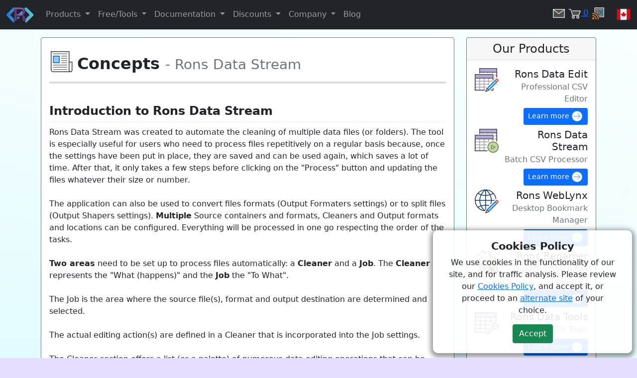

--- FILE ---
content_type: text/html; charset=utf-8
request_url: https://ronsplace.eu/articles/page/rons-data-stream/application/concepts
body_size: 12906
content:

<!DOCTYPE html>
<html lang="en">
<head>
    <meta charset="utf-8" />
    <meta name="viewport" content="width=device-width, initial-scale=1.0" />
    <link rel="alternate" type="application/rss+xml" title="Rons Place Software Blog" href="/blog/rssfeed" />

    
    <title>Rons Data Stream - Concepts</title>

    <meta name="twitter:card" content="summary_large_image">

    <meta name="Author" content="Aaron Stewart">
    <meta property="article:author" content="Aaron Stewart" />
    <meta name="twitter:creator" content="Aaron Stewart" />
    <meta property="article:tag" content="Rons Data Stream" />
    <meta name="keywords" content="batch CSV processor edit clean cleanse process multiple data files" />
    <meta name="description" content="The ideas and design behind Rons Data Stream, professional batch CSV processor." />
    <meta property="og:description" content="The ideas and design behind Rons Data Stream, professional batch CSV processor." />
    <meta name="twitter:description" content="The ideas and design behind Rons Data Stream, professional batch CSV processor." />
    <link rel="canonical" href="https://www.ronsplace.ca/articles/page/rons-data-stream/application/concepts" />
    <meta property="og:url" content="https://www.ronsplace.ca/articles/page/rons-data-stream/application/concepts" />
    <meta property="og:image" content="/content/company/logo_450.png" />
    <meta name="twitter:image" content="/content/company/logo_450.png" />
    <meta property="og:type" content="website" />

    <link href="/favicon.png" rel="shortcut icon" type="image/x-icon" />
    <meta property="og:site_name" content="Rons Place Software" />
    <meta name="twitter:site" content="@RonsPlaceSFW" />

    <meta property="og:title" content="Rons Data Stream - Concepts" />
    <meta name="twitter:title" content="Rons Data Stream - Concepts" />


    
    
        <link rel="stylesheet" href="/lib/bootstrap/dist/css/bootstrap.min.css" />
    
    <link rel="stylesheet" href="/css/site.css?v=bTeFcJ7m01876Nh7Iywy2NPlQQtDpiR84CDNbuEXcVE" />

    
    <link rel="stylesheet" href="/css/article.css?v=7Lbs-OKzzB4b1e7H8uDo-UeR8sbSLPYtwPuQLsrdbQ4" />


</head>
<body>

    <header b-qw3ieow1a8>

        <nav b-qw3ieow1a8 class="navbar navbar-expand-lg navbar-dark bg-dark fixed-top border-bottom">

            <div b-qw3ieow1a8 class="container-fluid">

                <button b-qw3ieow1a8 class="navbar-toggler" type="button" data-bs-toggle="collapse" data-bs-target=".navbar-collapse" aria-controls="navbarSupportedContent"
                        aria-expanded="false" aria-label="Toggle navigation">
                    <span b-qw3ieow1a8 class="navbar-toggler-icon"></span>
                </button>

                <div b-qw3ieow1a8 class="navbar-collapse collapse">

                    <a class="navbar-brand" href="/">
                        <img src="/content/company/logo_32.png" alt="Home Icon">
                    </a>

                    <ul b-qw3ieow1a8 class="navbar-nav flex-grow-1">

                        <li b-qw3ieow1a8 class="nav-item dropdown">
                            <a b-qw3ieow1a8 class="nav-link dropdown-toggle" href="#" id="navbarDropdown" role="button" data-bs-toggle="dropdown" aria-expanded="false">
                                Products
                            </a>
                            <ul b-qw3ieow1a8 class="dropdown-menu dropdown-menu-dark" aria-labelledby="navbarDropdown">
                                <li b-qw3ieow1a8><a b-qw3ieow1a8 class="dropdown-item" href="/products/ronsdataedit">Rons Data Edit</a></li>
                                <li b-qw3ieow1a8><a b-qw3ieow1a8 class="dropdown-item" href="/products/ronsdatastream">Rons Data Stream</a></li>
                                <li b-qw3ieow1a8><hr b-qw3ieow1a8 class="dropdown-divider"></li>
                                <li b-qw3ieow1a8><a b-qw3ieow1a8 class="dropdown-item" href="/products/ronsweblynx">Rons WebLynx</a></li>
                                <li b-qw3ieow1a8><a b-qw3ieow1a8 class="dropdown-item" href="/products/ronsrenamer">Rons Renamer</a></li>
                                <li b-qw3ieow1a8><hr b-qw3ieow1a8 class="dropdown-divider"></li>
                                <li b-qw3ieow1a8><a b-qw3ieow1a8 class="dropdown-item" href="/products">All Products</a></li>
                            </ul>
                        </li>

                        <li b-qw3ieow1a8 class="nav-item dropdown">
                            <a b-qw3ieow1a8 class="nav-link dropdown-toggle" href="#" id="navbarDropdown" role="button" data-bs-toggle="dropdown" aria-expanded="false">
                                Free/Tools
                            </a>
                            <ul b-qw3ieow1a8 class="dropdown-menu dropdown-menu-dark" aria-labelledby="navbarDropdown">
                                <li b-qw3ieow1a8><a b-qw3ieow1a8 class="dropdown-item" href="/products/ronsdatatools">Rons Data Tools (free)</a></li>
                                <li b-qw3ieow1a8><a b-qw3ieow1a8 class="dropdown-item" href="/products/ronshtmlcleaner">Rons HTML Cleaner (free)</a></li>
                                <li b-qw3ieow1a8><a b-qw3ieow1a8 class="dropdown-item" href="/products/visualfilesscripteditor">VisualFiles Script Editor (free)</a></li>
                                <li b-qw3ieow1a8><hr b-qw3ieow1a8 class="dropdown-divider"></li>
                                <li b-qw3ieow1a8><a b-qw3ieow1a8 class="dropdown-item" href="/products/ronsdataplus">Rons Data Plus (beta)</a></li>
                                <li b-qw3ieow1a8><hr b-qw3ieow1a8 class="dropdown-divider"></li>
                                <li b-qw3ieow1a8><a b-qw3ieow1a8 class="dropdown-item" href="/products/ronscsveditor">Rons CSV Editor (retired)</a></li>
                                <li b-qw3ieow1a8><hr b-qw3ieow1a8 class="dropdown-divider"></li>
                                <li b-qw3ieow1a8><a b-qw3ieow1a8 class="dropdown-item" href="/products/licensetool">License Tool</a></li>
                            </ul>
                        </li>

                        <li b-qw3ieow1a8 class="nav-item dropdown">
                            <a b-qw3ieow1a8 class="nav-link dropdown-toggle" href="#" id="navbarDropdown" role="button" data-bs-toggle="dropdown" aria-expanded="false">
                                Documentation
                            </a>
                            <ul b-qw3ieow1a8 class="dropdown-menu dropdown-menu-dark" aria-labelledby="navbarDropdown">
                                <li b-qw3ieow1a8><a b-qw3ieow1a8 class="dropdown-item" href="/company/information">General Topics</a></li>
                                <li b-qw3ieow1a8><hr b-qw3ieow1a8 class="dropdown-divider"></li>
                                <li b-qw3ieow1a8><a b-qw3ieow1a8 class="dropdown-item" href="/products/ronsdataedit/information">Rons Data Edit</a></li>
                                <li b-qw3ieow1a8><a b-qw3ieow1a8 class="dropdown-item" href="/products/ronsdatastream/information">Rons Data Stream</a></li>
                                <li b-qw3ieow1a8><hr b-qw3ieow1a8 class="dropdown-divider"></li>
                                <li b-qw3ieow1a8><a b-qw3ieow1a8 class="dropdown-item" href="/products/ronsweblynx/information">Rons WebLynx</a></li>
                                <li b-qw3ieow1a8><a b-qw3ieow1a8 class="dropdown-item" href="/products/ronsrenamer/information">Rons Renamer</a></li>
                            </ul>
                        </li>

                        <li b-qw3ieow1a8 class="nav-item dropdown">
                            <a b-qw3ieow1a8 class="nav-link dropdown-toggle" href="#" id="navbarDropdown" role="button" data-bs-toggle="dropdown" aria-expanded="false">
                                Discounts
                            </a>
                            <ul b-qw3ieow1a8 class="dropdown-menu dropdown-menu-dark" aria-labelledby="navbarDropdown">
                                <li b-qw3ieow1a8><a b-qw3ieow1a8 class="dropdown-item" href="/customer/coupons">Coupons</a></li>
                                <li b-qw3ieow1a8><a b-qw3ieow1a8 class="dropdown-item" href="/purchase/licenseexchange">Loyalty Discount</a></li>
                                <li b-qw3ieow1a8><hr b-qw3ieow1a8 class="dropdown-divider"></li>
                                <li b-qw3ieow1a8><a class="dropdown-item" href="https://ronsplace.eu/articles/page/business/payments-and-discounts">Bulk Discounts</a></li>
                            </ul>
                        </li>

                        <li b-qw3ieow1a8 class="nav-item dropdown">
                            <a b-qw3ieow1a8 class="nav-link dropdown-toggle" href="#" id="navbarDropdown" role="button" data-bs-toggle="dropdown" aria-expanded="false">
                                Company
                            </a>
                            <ul b-qw3ieow1a8 class="dropdown-menu dropdown-menu-dark" aria-labelledby="navbarDropdown">
                                <li b-qw3ieow1a8><a b-qw3ieow1a8 class="dropdown-item" href="/company">About Us</a></li>
                                <li b-qw3ieow1a8><hr b-qw3ieow1a8 class="dropdown-divider"></li>
                                <li b-qw3ieow1a8><a b-qw3ieow1a8 class="dropdown-item" href="/customer/contact">Contact Us</a></li>
                            </ul>
                        </li>

                        <li b-qw3ieow1a8 class="nav-item">
                            <a b-qw3ieow1a8 class="nav-link" href="/blog">Blog</a>
                        </li>

                    </ul>

                    <div b-qw3ieow1a8 class="d-flex">
                        <ul b-qw3ieow1a8 class="nav-item navbar-nav">
                            

<a class="ps-2" href="/customer/contact" title="Send us your thoughts">
    <img src="/content/icons/dark/small/mail.svg" height="24" alt="Mail Icon">
</a>

<a class="ps-2" href="/purchase" title="Shopping Cart">
            <img src="/content/icons/dark/small/shopping-cart.svg" height="24" alt="Shopping Cart Icon">
            <span>0</span>
</a>

<a class="ps-2" href="/blog/rssfeed" title="Subscribe to RSS Feed">
    <img src="/content/icons/dark/small/news-rss.svg" height="24" alt="RSS Icon">
</a>

<a class="ps-4" href="/company" title="Proudly Canadian">
    <img src="/content/icons/light/large/flag-canada.svg" height="30" alt="Canadian Flag">
</a>

                        </ul>
                    </div>
                </div>

            </div>
        </nav>

    </header>


    <div b-qw3ieow1a8 class="container-fluid">

        <div b-qw3ieow1a8 class="container">

                <div b-qw3ieow1a8 class="row">
                    <div b-qw3ieow1a8 role="main" class="col-sm-8 col-md-9 col-lg-9">
                        <div b-qw3ieow1a8 class="card border-secondary p-3">

    <div class="my-2 d-flex align-items-end">

                <a href="/articles"><img src="/content/icons/light/large/news-filled.svg" height="48" alt="Page Icon" /></a>

        <h1 class="ms-2 my-0">
            Concepts
                <small class="h3 text-muted"> - Rons Data Stream</small>
        </h1>

    </div>
    <hr class="mb-3 mt-2 border-secondary border border-2" />
                            


<h2 id="introduction-to-rons-data-stream">
	Introduction to Rons Data Stream
</h2>
<p>
	Rons Data Stream was created to automate the cleaning of multiple data files (or
	folders). The tool is especially useful for users who need to process files
	repetitively on a regular basis because, once the settings have been put in
	place, they are saved and can be used again, which saves a lot of time. After
	that, it only takes a few steps before clicking on the &quot;Process&quot; button
	and updating the files whatever their size or number.
</p>
<p>
	The application can also be used to convert files formats (Output Formaters
	settings) or to split files (Output Shapers settings). <strong>Multiple</strong>
	Source containers and formats, Cleaners and Output formats and locations can be
	configured. Everything will be processed in one go respecting the order of the
	tasks.
</p>
<p>
	<strong>Two areas</strong> need to be set up to process files automatically: a
	<strong>Cleaner</strong> and a <strong>Job</strong>. The <strong>Cleaner</strong>
	represents the &quot;What (happens)&quot; and the <strong>Job</strong> the
	&quot;To What&quot;.
</p>
<p>
	The Job is the area where the source file(s), format and output destination are
	determined and selected.
</p>
<p>
	The actual editing action(s) are defined in a Cleaner that is incorporated into
	the Job settings.
</p>
<p>
	The Cleaner section offers a list (or a palette) of numerous data editing
	operations that can be selected and set up. Once the rules have been defined and
	organized, the Cleaner can be named and saved.
</p>
<p>
	Finally, before running the editing process, the file(s) to be edited can be
	viewed in a Preview Screen that displays the grid with the data
	&quot;Before&quot; and &quot;After&quot; and the rules that are involved.
</p>
<p>
	Further, we are going to give more detailed information concerning the settings
	of the Job section, then about the ones of the Cleaner section, and finally, we
	will explain how to preview and process the Job together with the Cleaner and
	finalize a task.
</p>
<h2 id="the-job">
	1. The Job
</h2>
<h3 id="concept-of-a-job">
	1. Concept of a Job
</h3>
<p>
	The aim of Rons Data Stream is to shave hours off our customers day by allowing
	one-click data processing, whilst drinking coffee. The Cleaners describe what
	happens to the data, so a way of describing <em>which</em> data to apply the
	Cleaner to was necessary. The Job does that.
</p>
<div style="text-align: center;">
	<p>
		<a href="https://ronsplace.eu/articles/page/rons-data-stream/application/concepts/images/the_main_screen_job.jpg" data-toggle="lightbox" data-caption="Rons Data Stream - Job" data-gallery="cms"><img src="https://ronsplace.eu/articles/page/rons-data-stream/application/concepts/thumb/the_main_screen_job.jpg" alt="Rons Data Stream - Job" title="Rons Data Stream - Job"/></a>
	</p>
</div>
<h3 id="job-rules">
	2. Job Rules
</h3>
<p>
	Jobs contain a list of data sources, a list of Cleaners, and a list of outputs,
	which is all the information needed to process data with a button press. Multiple
	sources or outputs can be selected allowing the processing of multiple files at
	the same time.
</p>
<p>
	Jobs can be saved in File Explorer and re-used later.
</p>
<p>
	Clicking on <strong>New Job</strong> on the Start Page opens a new Job tab. There
	are two predominant areas: the <strong>Job Palette</strong> and the <strong>Job
	Rules</strong>. The middle section displays the details of the selected Job
	Rules. In the right corner, a button opens a <strong>Preview</strong> Side Panel
	(see 4. The Preview).
</p>
<p>
	There are in total seven sections to be set up:
</p>
<ul>
	<li>
		Source Containers (Essential)
	</li>
	<li>
		Source Profiles (Essential)
	</li>
	<li>
		Data Cleaners (Optional)
	</li>
	<li>
		Output Formats (Essential)
	</li>
	<li>
		Output Shapers (Optional)
	</li>
	<li>
		Output Containers (Essential)
	</li>
	<li>
		Output Loggers (Optional)
	</li>
</ul>
<p>
	However, five of them are <strong>essential</strong> sections that need to be set
	up with the necessary information in order to run the Job. More detailed
	information concerning each of these five sections is given below.
</p>
<h4 id="source-containers">
	1. Source Containers
</h4>
<p>
	As described by the name, the Source Containers section contains the definition
	of entities that contain data for processing, in the form of files or data
	tables. The Palette contains these options for data containers:
</p>
<ul>
	<li>
		Directory
	</li>
	<li>
		Azure Blob Storage
	</li>
	<li>
		SQL Server
	</li>
	<li>
		Web Pages
	</li>
</ul>
<p>
	Clicking on one of the Palette options adds a corresponding rule to the <strong>Job
	Rules</strong> section with a number. For example, when clicking on Directory,
	option '1 - Directory Source Container' is added as the first rule to the Job
	Rules section. Multiple source container may be added and the rules may be moved
	up, down, duplicated or deleted using the menu options in the menu on the top.
</p>
<p>
	When clicking on the new rule, it opens the settings in the middle of the screen.
	From there, the directory containing the files can be browsed. When a folder is
	selected, the files appear in the Job Output area after refreshing.
</p>
<h4 id="source-profiles">
	2. Source Profiles
</h4>
<p>
	Now that we have the directory Source Container, we need to choose the format of
	the files to be processed. Source Profiles define how the data in the Source
	Container is filtered and/or parsed.
</p>
<p>
	Typically, they contain a filter (like '*.csv') to select data sources in the
	container, and information about how to read them. For example CSV files need to
	have the type of delimiters to use in order to be read.
</p>
<p>
	Multiple Profiles can use one Source Container.
</p>
<p>
	The Source Profiles Palette displays a list of formats:
</p>
<ul>
	<li>
		CSV (or any character Delimited format)
	</li>
	<li>
		Token
	</li>
	<li>
		XML
	</li>
	<li>
		JSON
	</li>
	<li>
		SQL Table
	</li>
	<li>
		HTML Table
	</li>
</ul>
<p>
	As an example, select CSV to add it to the Job Rules area. The corresponding rule
	is numbered and added to the Job Rule section as <em><strong>1- Character
	Delimited Source</strong></em> and it opens its screen on the right where further
	configurations can be done (filters, delimiters, etc.).
</p>
<h4 id="data-cleaners">
	3. Data Cleaners
</h4>
<p>
	Editing action(s), are defined by <strong>Cleaners</strong> that are linked to
	the <strong>Job</strong> settings. Cleaners can be shared between multiple Jobs
	and can be saved in File Explorer and re-used later.
</p>
<p>
	In the Job section, this is the place where one or more Cleaner(s) can be added
	for the Job to be run. The Cleaner configuration has its own section in this
	guide (See 2. Data Cleaner).
</p>
<p>
	What is important to know at this stage is that either an <strong>External (File)
	Cleaners</strong> or an <strong>Embedded Cleaner(s)</strong> can be selected from
	the Palette.
</p>
<p>
	<strong>External (File) Cleaners</strong>: Cleaners can be saved and shared
	between Jobs, so this is where existing Cleaners can be added. Simply browse the
	path in the middle section to select the existing Cleaner(s). After a Cleaner was
	selected, it is possible to make changes to it. Clicking on <strong>Edit</strong>
	in the middle section. It will open the Cleaner in another tab where changes can
	be made and saved.
</p>
<p>
	<strong>Embedded Cleaner(s)</strong>: Selecting it means that a new Cleaner must
	be created and this can be done by clicking on Edit in the middle section. It
	will open the Cleaner in a new tab where changes can be made and saved.
</p>
<div style="text-align: center;">
	<p>
		<a href="https://ronsplace.eu/articles/page/rons-data-stream/application/concepts/images/the_main_screen_job_embedded_cleaner.jpg" data-toggle="lightbox" data-caption="Rons Data Stream - Preview Window" data-gallery="cms"><img src="https://ronsplace.eu/articles/page/rons-data-stream/application/concepts/thumb/the_main_screen_job_embedded_cleaner.jpg" alt="Rons Data Stream - Preview Window" title="Rons Data Stream - Preview Window"/></a>
	</p>
</div>
<blockquote>
	<p>
		<strong>Important tip:</strong> If you would like to check if changes the
		Cleaner(s) are making to the data are as expected, go back to the Job tab and
		open the Preview side panel. Each file can be previewed to shows the outcome of
		the editing action(s). Make sure to refresh that section regularly.
	</p>
</blockquote>
<h4 id="output-formats">
	4. Output Formats
</h4>
<p>
	The Output Formats section is used to establish the format in which the file(s)
	output after processing.
</p>
<blockquote>
	<p>
		<strong>Note:</strong> Rons Data Stream can also be simply used as a <strong>File
		Converter</strong>.
	</p>
</blockquote>
<p>
	The format set up Palette selection is:
</p>
<ul>
	<li>
		CSV
	</li>
	<li>
		Token
	</li>
	<li>
		HTML
	</li>
	<li>
		XML
	</li>
	<li>
		JSON
	</li>
	<li>
		Text Template
	</li>
	<li>
		SQL Table
	</li>
	<li>
		SQLite Database
	</li>
</ul>
<p>
	Several Output formats may be selected. For each selected format, the relating
	configuration section requires to choose an Output Container. That way the
	different formats can be saved into their own folders.
</p>
<p>
	At this point, if the Output Containers weren't selected yet from the Palette,
	then they wouldn't show in the drop down menu in the Output Format setting area.
	Select them first from their Palette, then go back and then they will be listed
	in the drop down menu and it will be possible to select them. The Job wouldn't be
	able to be processed without them.
</p>
<blockquote>
	<p>
		<strong>Important</strong>: In all settings, whenever a new name (or an
		identifier) needs to be created, one is always created automatically as it's a
		compulsory field. However, note that it can be renamed.
	</p>
</blockquote>
<h4 id="output-shapers">
	5. Output Shapers
</h4>
<p>
	The Output Shapers section is optional. The set up of this section allows to
	split file(s) while they are processed. There are four different settings types
	(four different ways to split) that can be selected from the Palette:
</p>
<ul>
	<li>
		Split - Row Count
	</li>
	<li>
		Split - Row Ratio
	</li>
	<li>
		Split - Row Filter
	</li>
	<li>
		Split - Column Value
	</li>
</ul>
<p>
	When the palette choice is selected, it is added to the rule and can be set up in
	the configuration screen.
</p>
<h4 id="output-containers">
	6. Output Containers
</h4>
<p>
	Similar to Source Containers, Output Containers do exactly as the name implies:
	contain the outcome of file processing.
</p>
<p>
	The Output Containers Section is the area used to determine where the processed
	files will be saved. In the Palette, three types of containers are listed:
</p>
<ul>
	<li>
		Directory
	</li>
	<li>
		Azure Blob Storage
	</li>
	<li>
		SQL Server
	</li>
</ul>
<h4 id="output-loggers">
	7. Output Loggers
</h4>
<p>
	When processing large data source it can be difficult to spot errors.
	Fortunately, processed files automatically generate a log file. Loggers (or log
	files) can be configured and associated with output formatters. Output Loggers
	require an Output Container, which can be separate from the data Output
	Container(s).
</p>
<p>
	In the Output Loggers section, one can set up where the log file is to be saved
	by selecting the appropriate output container that has been created.
</p>
<p>
	Because several Output Containers might have been created, then there might be
	different logfiles. Therefore, logfiles might need to be saved into different
	destinations. In this case, several logfiles can be selected from the Palette and
	then linked to each Output Containers that will be listed in the drop down menus.
	However, this is really a matter of preference and the logfile set up is
	optional.
</p>
<h2 id="the-cleaners">
	2. The Cleaners
</h2>
<h3 id="concept-of-a-cleaner">
	1. Concept of a Cleaner
</h3>
<p>
	<strong>Cleaners</strong> are the core of Rons Data Stream.
</p>
<p>
	Now that we have the &quot;Where and How&quot; set up (The Job), we need the
	&quot;What&quot; (happens): the Cleaner.
</p>
<p>
	A Cleaner defines the editing operations to be processed through the data files
	when running the Job. One or more cleaners may be saved and added to a Job
	setting in any order of execution.
</p>
<p>
	After the Cleaners are created and saved, they can be integrated into the
	<strong>Data Cleaners</strong> Job rules section. If more than one Cleaner is
	integrated, the Job will process them in their visible order.
</p>
<div style="text-align: center;">
	<p>
		<a href="https://ronsplace.eu/articles/page/rons-data-stream/application/concepts/images/the_main_screen_cleaner.jpg" data-toggle="lightbox" data-caption="Rons Data Stream - Preview Window" data-gallery="cms"><img src="https://ronsplace.eu/articles/page/rons-data-stream/application/concepts/thumb/the_main_screen_cleaner.jpg" alt="Rons Data Stream - Preview Window" title="Rons Data Stream - Preview Window"/></a>
	</p>
</div>
<p>
	In order to start cleaning or amending files, a Cleaner needs be set up with
	cleaning rules.
</p>
<h3 id="cleaner-rules">
	2. Cleaner Rules
</h3>
<p>
	The categories of rules are as follows:
</p>
<h4 id="columns-selectors">
	1. Columns Selectors
</h4>
<p>
	Each Column Selector rule defines criterion to select one or more columns. Column
	Selectors are used throughout a Cleaner to determine which columns a rule
	operates on.
</p>
<p>
	Select the Columns where the editing will apply. There are three different
	selectors to be chosen from the Palette:
</p>
<ul>
	<li>
		All Columns (Selected by default)
	</li>
	<li>
		Column Range
	</li>
	<li>
		Column List
	</li>
</ul>
<p>
	This section is compulsory and must contain at list one rule.
</p>
<h4 id="rows-selectors">
	2. Rows Selectors
</h4>
<p>
	Each Row Selector rule defines criterion to select one or more rows. Row
	Selectors are also used throughout a Cleaner to determine which rows a rule
	operates on.
</p>
<p>
	Select the Rows where the editing will apply. There are five different Row
	Selectors that can be picked from the Palette:
</p>
<ul>
	<li>
		Header Row (Selected by default)
	</li>
	<li>
		All Rows (Selected by default)
	</li>
	<li>
		Row Range
	</li>
	<li>
		Empty/Filled Rows
	</li>
	<li>
		Filter
	</li>
</ul>
<p>
	<strong>Header Row</strong> and <strong>All Rows</strong> are selected by default
	which means that the editing rules will be applied all over the data sheet
	including the Header Row. However, even if they are selected by default for
	convenience, the rules can easily be deleted or deactivated by removing the click
	from the box if needed.
</p>
<p>
	This section is compulsory and must contain at list one rule.
</p>
<h4 id="column-operations">
	3. Column Operations
</h4>
<p>
	Column operations define what actions are to be performed on the columns, and
	most require Column Selectors. For example, delete or merge columns.
</p>
<p>
	Editing actions that are specific to columns can be set up in this area. There
	are seven Column Processors that can be picked from the Palette:
</p>
<ul>
	<li>
		Add Columns(s)
	</li>
	<li>
		Update Column
	</li>
	<li>
		Copy Column
	</li>
	<li>
		Move Column
	</li>
	<li>
		Delete Column
	</li>
	<li>
		Merge Column
	</li>
	<li>
		Split Column
	</li>
</ul>
<h4 id="row-operations">
	4. Row Operations
</h4>
<p>
	Row operations define what actions are to be performed on the rows, and all
	require Row Selectors, and some Column Selectors. For example, delete or
	duplicate rows.
</p>
<p>
	There are three operations specific to rows that can be set up in this area.
</p>
<ul>
	<li>
		Add Row
	</li>
	<li>
		Delete Row
	</li>
	<li>
		Split Row
	</li>
</ul>
<h4 id="cell-operations">
	5. Cell Operations
</h4>
<p>
	Cell operations define what actions are to be performed on each cell, and all
	require Row Selectors, and Column Selectors. For example, adding row number to a
	cell.
</p>
<p>
	There are twenty-two Operations specific to cells can be set up in this area.
</p>
<ul>
	<li>
		Add text
	</li>
	<li>
		Add Expression Text
	</li>
	<li>
		Add Random Text
	</li>
	<li>
		Pad Text
	</li>
	<li>
		Remove Text
	</li>
	<li>
		Replace Text
	</li>
	<li>
		Replace Lookup
	</li>
	<li>
		Reverse Text
	</li>
	<li>
		Format Text
	</li>
	<li>
		Add Space
	</li>
	<li>
		Remove Space
	</li>
	<li>
		Add Numbers
	</li>
	<li>
		Remove Numbers
	</li>
	<li>
		replace Numbers
	</li>
	<li>
		Add Date Time
	</li>
	<li>
		Replace Date Time
	</li>
	<li>
		Change Case
	</li>
	<li>
		Split Name
	</li>
	<li>
		Split URL
	</li>
	<li>
		HTML Encode
	</li>
	<li>
		HTML Extract
	</li>
	<li>
		Fill Lookup
	</li>
</ul>
<div style="text-align: center;">
	<p>
		<a href="https://ronsplace.eu/articles/page/rons-data-stream/application/concepts/images/the_main_screen_cleaner.jpg" data-toggle="lightbox" data-caption="Rons Data Stream - Cleaner Tab" data-gallery="cms"><img src="https://ronsplace.eu/articles/page/rons-data-stream/application/concepts/thumb/the_main_screen_cleaner.jpg" alt="Rons Data Stream - Cleaner Tab" title="Rons Data Stream - Cleaner Tab"/></a>
	</p>
</div>
<h2 id="preview-and-finalizing-the-job">
	3. Preview and Finalizing the Job
</h2>
<h3 id="preview">
	1. Preview
</h3>
<p>
	After the Job has been fully configured, the output can be previewed to see the
	result of the rules before execution.
</p>
<div style="text-align: center;">
	<p>
		<a href="https://ronsplace.eu/articles/page/rons-data-stream/application/concepts/images/job_cleaner_with_preview.jpg" data-toggle="lightbox" data-caption="Rons Data Stream - Preview" data-gallery="cms"><img src="https://ronsplace.eu/articles/page/rons-data-stream/application/concepts/thumb/job_cleaner_with_preview.jpg" alt="Rons Data Stream - Preview" title="Rons Data Stream - Preview"/></a>
	</p>
</div>
<p>
	The preview button opens a side panel displaying the Source and Target/Output
	information. Under the Source section, a preview panel is available for each file
	showing the data before and after.
</p>
<p>
	Under the Target section, the same preview panel is available, this time showing
	the files not only with outcome of the Cleaners but also, potentially, the data
	display with new format(s).
</p>
<div style="text-align: center;">
	<p>
		<a href="https://ronsplace.eu/articles/page/rons-data-stream/application/concepts/images/preview_screen_cell_change_rule.jpg" data-toggle="lightbox" data-caption="Rons Data Stream - Preview" data-gallery="cms"><img src="https://ronsplace.eu/articles/page/rons-data-stream/application/concepts/thumb/preview_screen_cell_change_rule.jpg" alt="Rons Data Stream - Preview" title="Rons Data Stream - Preview"/></a>
	</p>
</div>
<h3 id="processing-the-job">
	2. Processing the Job
</h3>
<p>
	The final steps happens in the Job:
</p>
<p>
	When all the Jobs rules have been set up and include a Cleaner, the Job can be
	run by clicking on the <strong>Job Process</strong> button in the top menu or in
	the <strong>Job Options</strong> area of the <strong>Job Rules</strong> section.
</p>
<h2 id="conclusion">
	Conclusion
</h2>
<p>
	Once Jobs and Cleaners have been set up, they can be combined and run anytime
	again. There’s no limit to the number of Jobs and Cleaners as they are saved in
	the File Explorer. This is the reason why Rons Data Stream is so powerful.
</p>
<p>
	Setting up the Jobs and Cleaners take a little time at the beginning but it's so
	worth it: once they have been created, they can be re-used, re-combined in
	different ways and run again and again, in no time.
</p>





                        </div>
                        
    <div class="card border-secondary mt-2 mb-3 mb-md-0" style="opacity: 85%;">

        <h2 class="card-header my-0">Related Information</h2>
        
        <div class="card-body p-2">
            <ul>
<p class="h4">CSV Editing</p>
<ul>
<li><a href="https://ronsplace.eu/articles/page/csv-editing/what-is-the-difference-between-rons-data-edit-and-rons-data-stream" target="_blank">What is the Difference between Rons Data Edit and Rons Data Stream</a></li>
</ul>
<p class="h4">Rons Data Stream</p>
<ul>
<p class="h4">Application</p>
<ul>
<li><a href="https://ronsplace.eu/articles/page/rons-data-stream/application/concepts" target="_blank">Concepts</a></li>
<li><a href="https://ronsplace.eu/articles/page/rons-data-stream/application/quick-start-guide" target="_blank">Quick Start Guide</a></li>
</ul>
<p class="h4">Examples</p>
<ul>
<li><a href="https://ronsplace.eu/articles/page/rons-data-stream/examples/convert-unix-time-stamp-to-date-and-time" target="_blank">Convert Unix Time Stamp to Date and Time</a></li>
</ul>
</ul>
</ul>

        </div>

    </div>

                    </div>
                    <div b-qw3ieow1a8 class="col-sm-4 col-md-3 col-lg-3">

                        



                        
    
<div class="card border-secondary m-0">

    <p class="card-header text-center h4">
        Our Products
    </p>

    <div class="card-body d-grid gap-2 p-3">

        <div class="container-fluid p-0">
            <img style="float: left; margin-right: 5px;" src="/content/product/data-edit/icon_48.png" alt="Rons Data Edit Icon" />
            <p class="text-end h5">
                Rons Data Edit<br/><small class="text-muted  h6">Professional CSV Editor</small>
            </p>
            <p class="text-end m-0">
                <a href="/products/ronsdataedit" class="btn btn-sm btn-primary">Learn more <img src="/content/icons/light/large/button-arrow-right.svg" height="24" alt="Action Icon"></a>
            </p>
        </div>

        <div class="container-fluid p-0">
            <img style="float: left; margin-right: 5px;" src="/content/product/data-clnr/icon_48.png" alt="Rons Data Stream Icon" />
            <p class="text-end h5">
                Rons Data Stream<br/><small class="text-muted  h6">Batch CSV Processor</small>
            </p>
            <p class="text-end m-0">
                <a href="/products/ronsdatastream" class="btn btn-sm btn-primary">Learn more <img src="/content/icons/light/large/button-arrow-right.svg" height="24" alt="Action Icon"></a>
            </p>
        </div>

        <div class="container-fluid p-0">
            <img style="float: left; margin-right: 5px;" src="/content/product/linkr/icon_48.png" alt="Rons WebLynx Icon" />
            <p class="text-end h5">
                Rons WebLynx<br/><small class="text-muted  h6">Desktop Bookmark Manager</small>
            </p>
            <p class="text-end m-0">
                <a href="/products/ronsweblynx" class="btn btn-sm btn-primary">Learn more <img src="/content/icons/light/large/button-arrow-right.svg" height="24" alt="Action Icon"></a>
            </p>
        </div>

        <div class="container-fluid p-0">
            <img style="float: left; margin-right: 5px;" src="/content/product/renam/icon_48.png" alt="Rons Renamer Icon" />
            <p class="text-end h5">
                Rons Renamer<br/><small class="text-muted  h6">Powerful Batch File Renamer</small>
            </p>
            <p class="text-end m-0">
                <a href="/products/ronsrenamer" class="btn btn-sm btn-primary">Learn more <img src="/content/icons/light/large/button-arrow-right.svg" height="24" alt="Action Icon"></a>
            </p>
        </div>

        <div class="container-fluid p-0">
            <img style="float: left; margin-right: 5px;" src="/content/product/data-tools/icon_48.png" alt="Rons Data Tools Icon" />
            <p class="text-end h5">
                Rons Data Tools<br/><small class="text-muted  h6">Free CSV Tools</small>
            </p>
            <p class="text-end m-0">
                <a href="/products/ronsdatatools" class="btn btn-sm btn-primary">Learn more <img src="/content/icons/light/large/button-arrow-right.svg" height="24" alt="Action Icon"></a>
            </p>
        </div>

    </div>

</div>

                    </div>
                </div>

        </div>

    </div>

    <footer b-qw3ieow1a8>
        <div b-qw3ieow1a8 id="layFooterCustomers">
            <div b-qw3ieow1a8 class="container-fluid" style="max-width: 1100px; align-content: center;">
                <div class="customer-logo">
    <img src="/content/customers/3m-logo.png" alt="3M's logo" />
</div>

<div class="customer-logo">
    <img style="width: 150px;" src="/content/customers/bp-logo.svg" alt="BP's logo" />
</div>

<div class="customer-logo">
    <img src="/content/customers/royal-crest.png" alt="The Royal Crest" />
</div>

<div class="customer-logo">
    <img style="width: 150px;" src="/content/customers/salesforce-logo.svg" alt="SalesForce Logo" />
</div>

<div class="customer-logo">
    <img style="width: 150px;" src="/content/customers/verizon-logo.svg" alt="Verizon's Logo" />
</div>

<div class="customer-logo">
    <img style="width: 150px;" src="/content/customers/nasa-logo.svg" alt="NASA's logo" />
</div>
<div class="customer-logo">
    <img src="/content/customers/sap-logo.png" alt="SAP's logo" />
</div>
<div class="customer-logo">
    <img src="/content/customers/boeing-logo.png" alt="Boeing's logo" />
</div>
<div class="customer-logo">
    <img src="/content/customers/ibm-logo.png" alt="IBM's logo" />
</div>
<div class="customer-logo">
    <img src="/content/customers/visa-logo.png" alt="VISA's logo" />
</div>
<div class="customer-logo">
    <img src="/content/customers/t-mobile-logo.png" alt="T-Mobile's logo" />
</div>

            </div>
        </div>
        <div b-qw3ieow1a8 id="layFooter">
            <div b-qw3ieow1a8 class="container-fluid" style="max-width: 1100px; align-content: center;">
                
<div class="row">

    <div class="col-xs-6 col-sm-2 col-md-2 footblock-left">
        <a href="/">
            <img id="headerLogo" src="/content/company/logo_48.png" alt="Rons Place Software Logo" />
        </a>
    </div>

    <div class="d-none d-sm-block col-sm-8 col-md-8">

        <div class="row">

            <div class="col-xs-4 col-sm-4 col-md-4 footblock-center">
                <p class="h4"><a href="/products">Products</a></p>
                <ul class="list-unstyled">
                    <li><a href="/products/ronsdataedit">Rons Data Edit</a></li>
                    <li><a href="/products/ronsdatastream">Rons Data Stream</a></li>
                    <li><a href="/products/ronscsveditor">Rons CSV Editor</a></li>
                    <li><a href="/products/ronsweblynx">Rons WebLynx</a></li>
                    <li><a href="/products/ronsrenamer">Rons Renamer</a></li>
                </ul>
            </div>

            <div class="col-xs-4 col-sm-4 col-md-4 footblock-center">
                <p class="h4"><a href="/company">Company</a></p>
                <ul class="list-unstyled">
                    <li><a href="/company">About Us</a></li>
                    <li><a href="/company/information">Documentation</a></li>
                    <li>
                        <a href="https://ronsplace.eu/articles/page/licenses/overview">Licenses</a>
                    </li>
                    <li>
                        <a href="https://ronsplace.eu/articles/page/business/payments-and-discounts">Payments</a>
                    </li>
                </ul>
            </div>

            <div class="col-xs-4 col-sm-4 col-md-4 footblock-center">
                <p class="h4">
                    <a href="https://ronsplace.eu/articles/page/business/terms-of-service">Terms</a>
                </p>
                <ul class="list-unstyled">
                    <li>
                        <a href="https://ronsplace.eu/articles/page/business/terms-of-service">Terms of Service</a>
                    </li>
                    <li>
                        <a href="https://ronsplace.eu/articles/page/business/privacy-policy">Privacy Policy</a>
                    </li>
                    <li>
                        <a href="https://ronsplace.eu/articles/page/business/cookies-policy">Cookies Policy</a>
                    </li>
                    <li>
                        <a href="https://ronsplace.eu/articles/page/business/refund-policy">Refund Policy</a>
                    </li>
                </ul>
            </div>

        </div>

    </div>

    <div class="col-xs-6 col-sm-2 col-md-2 d-flex flex-column footblock-right">
        <ul class="list-unstyled mb-auto bd-highlight">
            <li><img src="/content/icons/dark/small/mail.svg" height="24" alt="Mail Icon"> <a href="/customer/contact">Contact</a></li>
        </ul>


        <a class="bd-highlight" href="/company" title="Proudly Canadian">
            <img src="/content/icons/light/large/flag-canada.svg" width="55" alt="Canadian Flag">
        </a>
    </div>

</div>

            </div>
        </div>
    </footer>

    
    
        <script src="/lib/jquery/dist/jquery.min.js"></script>
        <script src="/lib/bootstrap/dist/js/bootstrap.bundle.min.js"></script>
    
    <script src="/lib/lightbox/index.bundle.min.js"></script>
    <script src="/js/site.js?v=hRQyftXiu1lLX2P9Ly9xa4gHJgLeR1uGN5qegUobtGo"></script>

    

    <!-- Google Analytics - Begin -->
<script async>
    (function (i, s, o, g, r, a, m) {
        i['GoogleAnalyticsObject'] = r; i[r] = i[r] || function () {
            (i[r].q = i[r].q || []).push(arguments)
        }, i[r].l = 1 * new Date(); a = s.createElement(o),
            m = s.getElementsByTagName(o)[0]; a.async = 1; a.src = g; m.parentNode.insertBefore(a, m)
    })(window, document, 'script', '//www.google-analytics.com/analytics.js', 'ga');

    ga('create', 'UA-52650796-1', 'auto');
    ga('send', 'pageview');

</script>
<!-- Google Analytics - End -->

<!-- Clarity - Begin -->
    <script async type="text/javascript">
        (function (c, l, a, r, i, t, y) {
            c[a] = c[a] || function () { (c[a].q = c[a].q || []).push(arguments) };
            t = l.createElement(r); t.async = 1; t.src = "https://www.clarity.ms/tag/" + i;
            y = l.getElementsByTagName(r)[0]; y.parentNode.insertBefore(t, y);
        })(window, document, "clarity", "script", "57ynbn4iaf");
    </script>
<!-- Clarity - End -->

    

    <div id="cookieConsentdiv">
        <h3 class="mt-0">Cookies Policy</h3>
        <p>
            We use cookies in the functionality of our site, and for traffic analysis.
            Please review our <a href="https://ronsplace.eu/articles/page/business/cookies-policy">Cookies Policy</a>, and accept it, or proceed to an <a href="https://www.bing.com/search?q=news%20of%20the%20day">alternate site</a> of your choice.
        </p>
        <button type="button" class="btn btn-success" data-cookie-string=".AspNet.Consent=yes; expires=Sat, 23 Jan 2027 22:12:00 GMT; path=/; secure; samesite=none">
            <span aria-hidden="true">Accept</span>
        </button>
    </div>
    <script type="text/javascript">
        $(document).ready(function () {
            $("#cookieConsentdiv button[data-cookie-string]").bind("click", function () {
                document.cookie = $("#cookieConsentdiv button").attr("data-cookie-string");
                $("#cookieConsentdiv").hide();
            });
        });
    </script>


</body>
</html>


--- FILE ---
content_type: text/css
request_url: https://ronsplace.eu/css/article.css?v=7Lbs-OKzzB4b1e7H8uDo-UeR8sbSLPYtwPuQLsrdbQ4
body_size: 2472
content:
strong, b {
    font-weight: 600;
}

h1, h2, h3, h4, h5, h6, .byline, .content-title {
    margin-top: 1em;
    margin-bottom: 0.75em;
    font-weight: 600;
    line-height: 1.25;
    margin-bottom: 0em;
}

/*h1 {
    font-size: 2em;
    line-height: 1.2;
    padding-bottom: 0.3em;
    border-bottom: 1px solid #eaecef;
    margin-bottom: 16px;
}*/

h2 {
    font-size: 1.5em;
    padding-bottom: 0.3em;
    border-bottom: 1px solid #eee;
}

h3 {
    display: block;
    font-size: 1.3em;
}

h4 {
    font-size: 1.05em;
}

h5, h6 {
    font-size: 1em;
}
/*a, a:visited {
    text-decoration: none;
    color: steelblue;
}

    a:hover {
        text-decoration: underline;
    }*/

p {
    margin: 0.5rem 0 1rem;
}
video {
    max-width: 100%;
    max-height: 50vh;
}

.youtube {
    width: 720px;
    height: 400px;
    max-width: 100%;
}


code {
    font-family: SFMono-Regular,Consolas,Liberation Mono,Menlo,Courier,monospace;
    color: #333;
    background: #f2f2f2;
    font-size: 0.85em;
}

pre {
    font-family: SFMono-Regular,Consolas,Liberation Mono,Menlo,Courier,monospace;
    font-weight: normal;
    font-size: 85%;
    line-height: 1.45;
    margin: 7px 0;
    padding: 0;
    max-width: 98%;
    border: none;
    overflow: auto;
    border-radius: 3px;
    white-space: pre; /* pre-line if you want to wrap*/
    background: #f2f2f2f2;
}

    pre > code {
        white-space: pre;
        padding: 0.8em !important;
        display: block;
        background: transparent;
        font-weight: normal;
        white-space: pre; /* pre-line if you want to wrap*/
    }

        pre > code::-webkit-scrollbar {
            width: 8px;
            height: 8px;
            background: #bbb;
        }

        pre > code::-webkit-scrollbar-thumb {
            background: #888;
        }

table {
    width: 100%;
    overflow: auto;
    border-spacing: 0;
    border-collapse: collapse;
    margin: 15px 0;
    border-color: gray;
}

td, th {
    border: 1px solid #ddd;
    padding: 6px 13px;
    display: table-cell;
    vertical-align: top;
}

th {
    font-weight: bold;
}

tbody > tr:nth-child(even) {
    background: #eee;
}

img {
    max-width: 100%;
}

ul > li > ul > li > ul > li {
    list-style: disc;
}

ul > li > ul > li {
    list-style: circle;
}

.task-list-item {
    list-style: none;
    margin-left: -2em;
}
/* definition lists can be toggled*/
dt {
    font-size: 1.08em;
    font-weight: bold;
    text-decoration: underline;
    padding-top: 0.5em;
    cursor: pointer;
}

dd {
    margin: 0;
    padding: 0 0 0.2em 1em;
    display: none;
}

blockquote {
    color: #6a737d;
    font-size: 1em;
    border-left: 4px #ddd solid;
    padding: 15px 20px;
    margin: 14px 2px;
}

    blockquote *:first-child {
        margin-top: 0;
    }

    blockquote *:last-child {
        margin-bottom: 0;
    }

hr {
    margin: 12px 0;
}

.figure .caption, figure figcaption {
    font-size: 0.8em;
    font-style: italic;
    margin-top: 0;
}
/* hidden display, but still part of document flow */
.hidden {
    display: none;
}

.hidden-nowidth {
    width: 0;
}

.visually-hidden {
    border: 0;
    clip: rect(0 0 0 0);
    height: 1px;
    margin: -1px;
    overflow: hidden;
    padding: 0;
    position: absolute;
    width: 1px;
}

.line-highlight {
    background: #dcefff !important;
}

p.line-highlight, h1.line-highlight, h2.line-highlight, h3.line-highlight, h4.line-highlight {
    border-radius: 4px;
    margin-left: -0.1em;
    margin-right: -0.1em;
    padding-left: 0.1em;
    padding-right: 0.1em;
}

#MainContent {
    margin: 0 auto;
    padding: 0.2em 1.4em 0.2em 1.7em;
    max-width: 980px;
    border: 1px solid #ddd;
    border-radius: 0.3em;
}
@media(max-width: 980px) {
    #MainContent {
        border: none;
        padding: 0.2em 0.8em 0.2em 1em;
    }
}

/* DocFx Styles*/
.CAUTION, .IMPORTANT, .INFO, .INFORMATION, .ERROR, .TIP, .NOTE, .WARNING, .DANGER {
    padding: 0.1px 20px;
    margin: 15px 0;
    border-radius: 4px;
}

.CAUTION, .ERROR, .DANGER {
    border-left: 4px solid #cf222e;
}

.CAUTION > h5, .ERROR > h5, .DANGER > h5 {
    color: #cf222e;
}

.CAUTION h5:before, .ERROR h5:before, .DANGER h5:before {
    content: "\f06a";
    font-family: 'Font Awesome 6 Pro';
    font-weight: 400;
    padding-right: 6px;
}

.IMPORTANT {
    border-left: 4px solid #8250df;
}

.IMPORTANT > h5 {
    color: #8250df
}

.IMPORTANT h5:before {
    content: "\f4a5";
    font-family: 'Font Awesome 6 Pro';
    font-weight: 400;
    padding-right: 6px;
}

.WARNING {
    border-left: 4px solid #bf8700;
}

.WARNING > h5 {
    color: #9a6700;
}

.WARNING h5:before {
    content: "\f071";
    font-family: 'Font Awesome 6 Pro';
    font-weight: 400;
    padding-right: 6px;
}

.TIP {
    border-left: 4px solid #1a7f37;
}

.TIP > h5 {
    color: #1a7f37;
}

.TIP h5:before {
    content: "\f0eb";
    font-family: 'Font Awesome 6 Pro';
    font-weight: 400;
    padding-right: 6px;
}

.NOTE {
    border-left: 4px solid #0969da;
}

.NOTE > h5 {
    color: #0969da;
}

.NOTE h5:before {
    content: "\f05a";
    font-family: 'Font Awesome 6 Pro';
    font-weight: 400;
    padding-right: 6px;
}

.INFO h5, .INFORMATION h5 {
    color: #555;
}

.INFO, .INFORMATION {
    border-left: 4px solid #999;
}

.INFO h5:before, .INFORMATION h5:before {
    content: "\f05a";
    font-family: 'Font Awesome 6 Pro';
    font-weight: 400;
    padding-right: 6px;
}

xref {
    display: block;
}

/* light colored code scheme */
.code-badge {
    background: #e5e5e5 !important;
    color: #222 !important;
    opacity: 0.6 !important;
}

    .code-badge.active {
        opacity: .85 !important;
    }

    .code-badge:hover {
        opacity: .95 !important;
        background: #eee;
    }

.code-badge-language {
    color: steelblue !important;
}


@media(min-width: 1080px) {
    html, body {
    }
}

@media print {
    html, body {
        font-family: "Segoe UI Emoji", "Apple Color Emoji", -apple-system, BlinkMacSystemFont,"Segoe UI", Helvetica, Helvetica, Arial, sans-serif;
        text-rendering: optimizeLegibility;
        height: auto;
    }

    pre {
        white-space: pre-wrap;
        word-break: normal;
        word-wrap: normal;
    }

        pre > code {
            white-space: pre-wrap;
            padding: 1em !important;
            /* highlight js overrides for wkhtmltopdf - match to theme */
            background: #f6f6f6;
            color: #333333;
        }

    /* keep paragraphs together */
    p, li, ul, code, pre {
        page-break-inside: avoid;
        break-inside: avoid;
    }

    /* keep headers and content together */
    h1, h2, h3, h4, h5, h6 {
        page-break-after: avoid;
        break-after: avoid;
    }
    .code-badge-copy-icon {
        display: none;
    }
}


--- FILE ---
content_type: image/svg+xml
request_url: https://ronsplace.eu/content/icons/light/large/button-arrow-right.svg
body_size: 741
content:
<?xml version="1.0" encoding="UTF-8"?>
<!DOCTYPE svg PUBLIC "-//W3C//DTD SVG 1.1//EN" "http://www.w3.org/Graphics/SVG/1.1/DTD/svg11.dtd">
<svg version="1.1" id="Layer_1" xmlns="http://www.w3.org/2000/svg" xmlns:xlink="http://www.w3.org/1999/xlink" x="0px" y="0px" width="32px" height="32px" viewBox="0 0 32 32" enable-background="new 0 0 32 32" xml:space="preserve">
  <g id="icon">
    <path d="M15.5,29.4c-7.677,0,-13.9,-6.223,-13.9,-13.9S7.823,1.6,15.5,1.6s13.9,6.223,13.9,13.9S23.177,29.4,15.5,29.4z" id="b" fill="#FFFFFF" stroke="#228BCB" stroke-width="1.2" stroke-miterlimit="50"/>
    <path d="M16.153,8.16L23.4,15.5l-7.247,7.34M6.813,15.5h16.41" fill="none" stroke="#228BCB" stroke-width="1.2" stroke-miterlimit="50"/>
  </g>
</svg>


--- FILE ---
content_type: image/svg+xml
request_url: https://ronsplace.eu/content/icons/light/large/flag-canada.svg
body_size: 1556
content:
<?xml version="1.0" encoding="UTF-8"?>
<!DOCTYPE svg PUBLIC "-//W3C//DTD SVG 1.1//EN" "http://www.w3.org/Graphics/SVG/1.1/DTD/svg11.dtd">
<svg version="1.1" id="Layer_1" xmlns="http://www.w3.org/2000/svg" xmlns:xlink="http://www.w3.org/1999/xlink" x="0px" y="0px" width="32px" height="32px" viewBox="0 0 32 32" enable-background="new 0 0 32 32" xml:space="preserve">
  <g id="icon">
    <rect x="9" y="4" width="14" height="24" id="b" fill="#FFFFFF"/>
    <path d="M31,28h-8V4h8V28zM9,4H1v24h8V4z" fill="#c9121b"/>
    <path d="M16.365,19.805c0.993,0.115,1.882,0.219,2.874,0.332l-0.253,-0.83c-0.041,-0.145,0.018,-0.305,0.132,-0.394L22,16.565l-0.597,-0.281c-0.263,-0.094,-0.19,-0.242,-0.095,-0.598l0.44,-1.604l-1.674,0.354c-0.164,0.024,-0.273,-0.08,-0.297,-0.179l-0.215,-0.755l-1.324,1.486c-0.188,0.238,-0.569,0.238,-0.451,-0.312l0.566,-3.012l-0.759,0.394c-0.213,0.119,-0.426,0.139,-0.545,-0.074l-1.047,-1.96l-0.001,0.049v-0.049l-1.048,1.96c-0.119,0.213,-0.331,0.193,-0.544,0.074l-0.759,-0.394l0.565,3.012c0.119,0.549,-0.263,0.549,-0.451,0.312l-1.324,-1.486l-0.215,0.755c-0.025,0.099,-0.134,0.203,-0.297,0.179l-1.674,-0.354l0.44,1.604c0.094,0.356,0.167,0.505,-0.096,0.598l-0.597,0.281l2.882,2.348c0.114,0.089,0.171,0.249,0.131,0.394l-0.253,0.83c0.993,-0.114,1.883,-0.217,2.876,-0.332c0.088,0,0.145,0.049,0.145,0.15l-0.177,3.069h0.793l-0.177,-3.069C16.22,19.853,16.277,19.805,16.365,19.805z" fill="#c9121b"/>
    <rect x="1.5" y="4.5" width="29" height="23" fill="none" stroke="#000000" stroke-width="1" stroke-miterlimit="10" opacity="0.35"/>
  </g>
</svg>


--- FILE ---
content_type: image/svg+xml
request_url: https://ronsplace.eu/content/customers/nasa-logo.svg
body_size: 8700
content:
<?xml version="1.0" encoding="UTF-8"?>
<!-- Generator: Adobe Illustrator 16.0.3, SVG Export Plug-In . SVG Version: 6.00 Build 0)  -->
<!DOCTYPE svg PUBLIC "-//W3C//DTD SVG 1.1//EN" "http://www.w3.org/Graphics/SVG/1.1/DTD/svg11.dtd">
<svg version="1.1" id="Layer_2" xmlns="http://www.w3.org/2000/svg" xmlns:xlink="http://www.w3.org/1999/xlink" x="0px" y="0px" width="109.998px" height="92px" viewBox="0 0 109.998 92" enable-background="new 0 0 109.998 92" xml:space="preserve">
<g id="Layer_2">
	<g>
		<g>
			<circle fill="#0B3D91" cx="50.049" cy="45" r="40.14"/>
		</g>
		<g>
			<circle fill="#FFFFFF" cx="47.679" cy="12.57" r="0.45"/>
			<circle fill="#FFFFFF" cx="52.299" cy="13.17" r="0.45"/>
			<circle fill="#FFFFFF" cx="58.359" cy="21.33" r="0.45"/>
			<circle fill="#FFFFFF" cx="25.119" cy="63.33" r="0.45"/>
			<circle fill="#FFFFFF" cx="26.289" cy="66.93" r="0.45"/>
			<circle fill="#FFFFFF" cx="20.709" cy="63.87" r="0.337"/>
			<circle fill="#FFFFFF" cx="39.009" cy="70.942" r="0.338"/>
			<circle fill="#FFFFFF" cx="67.711" cy="64.98" r="0.337"/>
			<circle fill="#FFFFFF" cx="76.052" cy="55.92" r="0.338"/>
			<circle fill="#FFFFFF" cx="35.169" cy="23.962" r="0.337"/>
			<circle fill="#FFFFFF" cx="44.349" cy="17.22" r="0.337"/>
			<circle fill="#FFFFFF" cx="43.352" cy="16.56" r="0.337"/>
			<circle fill="#FFFFFF" cx="42.452" cy="15.9" r="0.337"/>
			<circle fill="#FFFFFF" cx="36.609" cy="25.703" r="0.337"/>
			<circle fill="#FFFFFF" cx="50.131" cy="8.16" r="0.337"/>
			<circle fill="#FFFFFF" cx="52.352" cy="17.88" r="0.337"/>
			<circle fill="#FFFFFF" cx="48.849" cy="15.982" r="0.337"/>
			<circle fill="#FFFFFF" cx="42.849" cy="18.563" r="0.337"/>
			<circle fill="#FFFFFF" cx="69.309" cy="73.883" r="0.337"/>
			<circle fill="#FFFFFF" cx="24.549" cy="65.61" r="0.338"/>
			<circle fill="#FFFFFF" cx="48.009" cy="69.96" r="0.338"/>
			<circle fill="#FFFFFF" cx="31.531" cy="65.34" r="0.338"/>
			<circle fill="#FFFFFF" cx="34.449" cy="70.103" r="0.338"/>
			<circle fill="#FFFFFF" cx="55.929" cy="67.103" r="0.337"/>
			<circle fill="#FFFFFF" cx="67.771" cy="60.42" r="0.337"/>
			<circle fill="#FFFFFF" cx="76.749" cy="64.522" r="0.337"/>
			<circle fill="#FFFFFF" cx="79.809" cy="66.48" r="0.337"/>
			<circle fill="#FFFFFF" cx="80.312" cy="61.14" r="0.337"/>
			<circle fill="#FFFFFF" cx="35.671" cy="53.58" r="0.337"/>
			<circle fill="#FFFFFF" cx="35.799" cy="61.32" r="0.45"/>
			<circle fill="#FFFFFF" cx="38.499" cy="67.02" r="0.45"/>
			<circle fill="#FFFFFF" cx="70.839" cy="61.08" r="0.45"/>
			<circle fill="#FFFFFF" cx="82.479" cy="60.42" r="0.45"/>
			<circle fill="#FFFFFF" cx="76.719" cy="57.96" r="0.45"/>
			<circle fill="#FFFFFF" cx="70.839" cy="58.2" r="0.45"/>
			<path fill="#FFFFFF" d="M58.71,12.288l1.119-0.107l-1.117-0.063c-0.035-0.216-0.208-0.385-0.426-0.413l-0.107-1.114l-0.064,1.123     c-0.202,0.045-0.357,0.214-0.382,0.424l-1.144,0.104l1.152,0.062c0.042,0.193,0.198,0.344,0.394,0.38l0.104,1.148l0.061-1.146     C58.507,12.651,58.671,12.492,58.71,12.288z"/>
			<path fill="#FFFFFF" d="M39.824,24.746l1.119-0.107l-1.117-0.063c-0.034-0.216-0.208-0.385-0.426-0.413l-0.107-1.114     l-0.063,1.123c-0.203,0.045-0.358,0.214-0.383,0.424l-1.144,0.104l1.152,0.062c0.042,0.193,0.198,0.344,0.394,0.38l0.104,1.148     l0.062-1.146C39.622,25.11,39.786,24.95,39.824,24.746z"/>
			<path fill="#FFFFFF" d="M81.659,57.684l1.119-0.107l-1.117-0.063c-0.034-0.216-0.208-0.385-0.426-0.413l-0.107-1.114     l-0.063,1.123c-0.202,0.045-0.357,0.214-0.382,0.424l-1.144,0.104l1.152,0.062c0.042,0.193,0.198,0.344,0.394,0.38l0.104,1.148     l0.062-1.146C81.456,58.048,81.62,57.889,81.659,57.684z"/>
			<path fill="#FFFFFF" d="M36.044,74.906l1.119-0.107l-1.117-0.063c-0.035-0.216-0.208-0.385-0.426-0.413l-0.107-1.113     l-0.063,1.122c-0.203,0.045-0.358,0.214-0.383,0.424l-1.144,0.104l1.152,0.062c0.042,0.193,0.198,0.345,0.394,0.38l0.104,1.148     l0.062-1.146C35.841,75.27,36.006,75.11,36.044,74.906z"/>
			<path fill="#FFFFFF" d="M78.104,66.506l1.119-0.107l-1.117-0.063c-0.034-0.216-0.208-0.385-0.426-0.413l-0.107-1.114     l-0.063,1.122c-0.202,0.045-0.357,0.214-0.382,0.424l-1.144,0.104l1.152,0.062c0.042,0.193,0.198,0.344,0.394,0.38l0.104,1.148     l0.062-1.146C77.901,66.87,78.066,66.71,78.104,66.506z"/>
		</g>
		<g>
			<g>
				<path fill="#FC3D21" d="M59.568,35.385c-4.667,1.814-9.219,3.433-13.06,4.635c-7.805,2.444-29.16,9.06-42.06,17.4l1.08,0.42      c7.86-4.44,12.969-5.835,17.88-7.38c5.34-1.68,22.603-5.72,30.42-7.92c2.641-0.743,5.734-1.716,9.01-2.9      c-0.762-1.063-1.566-2.129-2.412-3.193C60.143,36.088,59.856,35.734,59.568,35.385z M65.27,43.244      c-1.13,0.763-2.077,1.372-2.74,1.756c-3.84,2.22-22.561,15-26.82,17.94s-16.08,14.1-19.56,17.34l-0.12,1.319      c11.22-10.08,14.74-12.566,19.2-15.959c5.52-4.2,16.939-11.97,20.82-14.46c3.71-2.38,7.056-4.569,10.059-6.572      c-0.049-0.082-0.098-0.164-0.147-0.247C65.736,43.99,65.505,43.618,65.27,43.244z M82.809,24.72      c-5.466,3.204-14.081,7.071-22.439,10.352c0.2,0.245,0.399,0.492,0.597,0.741c0.934,1.176,1.815,2.36,2.644,3.545      c6.57-2.42,13.779-5.668,19.499-9.599c-2.725,2.582-11.734,9.315-17.227,13.068c0.283,0.461,0.557,0.922,0.822,1.381      c8.322-5.569,13.922-9.668,17.185-12.409c4.5-3.78,14.76-12.24,18.66-23.58C95.709,16.92,87.621,21.899,82.809,24.72z"/>
			</g>
		</g>
		<path fill="#FFFFFF" d="M44.884,54.939c-0.885-1.114-2.109-2.606-3.028-3.763c-1.229-1.547-2.366-3.11-3.408-4.671    c-0.34,0.085-0.679,0.17-1.018,0.255c1.258,1.963,2.655,3.923,4.177,5.839c1.112,1.4,2.123,2.527,2.641,3.228    c0.105,0.142,0.313,0.456,0.594,0.874c0.324-0.22,0.651-0.442,0.981-0.666C45.504,55.688,45.189,55.323,44.884,54.939z     M51.344,60.803c-0.727-0.688-2.49-1.837-4.325-3.561c-0.405,0.278-0.814,0.56-1.224,0.844c1.185,1.67,2.799,3.721,4.063,4.319    C51.762,63.307,52.275,61.685,51.344,60.803z M60.967,35.813c-10.492-13.206-23.309-20.461-28.835-16.07    c-4.292,3.41-2.53,13.376,3.386,23.845c0.306-0.105,0.609-0.208,0.909-0.31c-5.971-10.2-7.605-19.679-3.557-22.896    c5.087-4.042,17.37,3.241,27.558,16.064c2.109,2.654,3.963,5.318,5.533,7.915c6.012,9.95,7.857,18.948,3.703,22.621    c-1.271,1.124-5.155,1.565-10.243-0.725c-0.071,0.089,0.043,0.33,0.132,0.389c4.392,1.766,8.599,2.439,10.723,0.752    C75.38,63.342,71.459,49.019,60.967,35.813z"/>
		<g>
			<path fill="#FFFFFF" d="M15.969,37.38h6.72l5.64,9.57c0,0,0-6.93,0-7.47c0-0.84-1.065-1.935-1.44-2.1c0.45,0,4.38,0,4.65,0     c-0.285,0.075-1.2,1.185-1.2,2.1c0,0.45,0,10.5,0,10.98c0,0.675,0.975,1.605,1.44,1.965h-6.48l-5.73-9.615c0,0,0,7.17,0,7.56     c0,0.75,0.735,1.47,1.5,2.085h-4.95c0.705-0.3,1.38-1.245,1.44-1.995s0-10.425,0-10.845C17.559,38.7,16.674,37.95,15.969,37.38z"/>
			<path fill="#FFFFFF" d="M77.439,52.425h8.94c-0.495-0.12-1.05-0.705-1.35-1.485c-0.3-0.78-5.04-13.56-5.04-13.56H76.59     c-0.964,0.694-1.997,1.426-3.1,2.197c-0.003,0.028-0.006,0.056-0.011,0.083c-0.148,0.9-2.808,10.534-2.97,11.01     c-0.225,0.66-1.38,1.395-1.845,1.785h4.815c-0.48-0.54-0.87-1.065-0.78-1.665c0.09-0.6,0.36-1.8,0.36-1.8h4.98     c0.225,0.6,0.393,1.139,0.48,1.65C78.624,51.255,77.994,51.945,77.439,52.425z M73.509,47.07l1.68-5.49l2.22,5.49H73.509z      M72.752,37.928c0.247-0.182,0.495-0.365,0.742-0.548h-1.305C72.319,37.5,72.534,37.689,72.752,37.928z"/>
			<path fill="#FFFFFF" d="M38.559,50.79c0.09-0.6,0.36-1.8,0.36-1.8h4.98c0.225,0.6,0.393,1.139,0.48,1.65     c0.105,0.615-0.525,1.305-1.08,1.785h7.871c0.164-0.11,0.327-0.22,0.49-0.329c-0.305-0.27-0.586-0.675-0.771-1.156     c-0.3-0.78-5.04-13.56-5.04-13.56h-7.8c0.375,0.345,1.455,1.275,1.29,2.28c-0.147,0.9-2.808,10.534-2.97,11.01     c-0.225,0.66-1.38,1.395-1.845,1.785h4.815C38.859,51.915,38.469,51.39,38.559,50.79z M41.049,41.58l2.22,5.49h-3.9L41.049,41.58     z"/>
			<path fill="#FFFFFF" d="M65.748,44.848c-1.468,0.978-3.017,1.999-4.649,3.065c0.732,0.355,1.315,0.801,1.371,1.377     c0.104,1.082-2.07,1.605-4.035,1.38c-0.393-0.045-0.779-0.148-1.147-0.286c-0.408,0.263-0.82,0.528-1.238,0.796     c-0.425,0.273-0.941,0.609-1.53,0.997v1.553c0.39-0.765,1.243-1.45,1.905-1.485c0.285-0.015,1.275,0.9,5.355,0.675     c1.98-0.109,5.805-2.22,5.745-4.65C67.489,46.834,66.739,45.714,65.748,44.848z M54.519,48.6v1.582     c0.361-0.241,0.717-0.478,1.066-0.709C55.036,49.091,54.647,48.734,54.519,48.6z M64.353,43.855     c-0.38-0.225-0.765-0.422-1.134-0.596c-1.92-0.9-3.93-1.065-4.35-2.28c-0.296-0.857,0.54-1.65,2.58-1.62     c2.04,0.03,3.93,1.245,4.44,1.68v-3.87c-0.15,0.15-0.808,0.905-1.41,0.78c-1.155-0.24-3.12-0.553-5.37-0.54     c-2.58,0.015-4.8,2.009-4.875,4.53c-0.105,3.525,2.715,4.485,4.305,5.04c0.164,0.057,0.351,0.118,0.554,0.183     c1.525-0.992,2.731-1.756,3.437-2.163C63.004,44.726,63.625,44.334,64.353,43.855z"/>
		</g>
	</g>
</g>
</svg>

--- FILE ---
content_type: text/plain
request_url: https://www.google-analytics.com/j/collect?v=1&_v=j102&a=54256149&t=pageview&_s=1&dl=https%3A%2F%2Fronsplace.eu%2Farticles%2Fpage%2Frons-data-stream%2Fapplication%2Fconcepts&ul=en-us%40posix&dt=Rons%20Data%20Stream%20-%20Concepts&sr=1280x720&vp=1280x720&_u=IEBAAEABAAAAACAAI~&jid=2119918321&gjid=32826361&cid=83825837.1769206321&tid=UA-52650796-1&_gid=230638769.1769206321&_r=1&_slc=1&z=1553522433
body_size: -450
content:
2,cG-P8HM18YT7Q

--- FILE ---
content_type: image/svg+xml
request_url: https://ronsplace.eu/content/icons/dark/small/mail.svg
body_size: 655
content:
<?xml version="1.0" encoding="UTF-8"?>
<!DOCTYPE svg PUBLIC "-//W3C//DTD SVG 1.1//EN" "http://www.w3.org/Graphics/SVG/1.1/DTD/svg11.dtd">
<svg version="1.1" id="Layer_1" xmlns="http://www.w3.org/2000/svg" xmlns:xlink="http://www.w3.org/1999/xlink" x="0px" y="0px" width="16px" height="16px" viewBox="0 0 16 16" enable-background="new 0 0 16 16" xml:space="preserve">
  <g id="icon">
    <path d="M15.5,2.5H0.5v10.989h15V2.5z" fill="#4E4E4E" stroke="#D8D8D8" stroke-width="1" stroke-miterlimit="50"/>
    <polyline points="0.5,2.8 8,8.3 15.5,2.8" fill="none" stroke="#D8D8D8" stroke-width="1" stroke-miterlimit="50" stroke-linejoin="miter"/>
  </g>
</svg>


--- FILE ---
content_type: image/svg+xml
request_url: https://ronsplace.eu/content/icons/dark/small/shopping-cart.svg
body_size: 983
content:
<?xml version="1.0" encoding="UTF-8"?>
<!DOCTYPE svg PUBLIC "-//W3C//DTD SVG 1.1//EN" "http://www.w3.org/Graphics/SVG/1.1/DTD/svg11.dtd">
<svg version="1.1" id="Layer_1" xmlns="http://www.w3.org/2000/svg" xmlns:xlink="http://www.w3.org/1999/xlink" x="0px" y="0px" width="16px" height="16px" viewBox="0 0 16 16" enable-background="new 0 0 16 16" xml:space="preserve">
  <g id="icon">
    <ellipse cx="5.994" cy="13.008" rx="1.506" ry="1.508" fill="#4E4E4E" stroke="#D8D8D8" stroke-width="1" stroke-miterlimit="50"/>
    <ellipse cx="11.994" cy="13.008" rx="1.506" ry="1.508" fill="#4E4E4E" stroke="#D8D8D8" stroke-width="1" stroke-miterlimit="50"/>
    <path d="M13.272,10.505h-8.25l-1.65,-6h11.636c0.25,0,0.425,0.248,0.341,0.484L13.272,10.505z" fill="#4E4E4E"/>
    <path d="M0.072,2.505H2.18c0.368,0,0.69,0.246,0.787,0.6l2.032,7.4h8.303l2.093,-5.515c0.085,-0.236,-0.089,-0.485,-0.34,-0.485H4.672" fill="none" stroke="#D8D8D8" stroke-width="1" stroke-miterlimit="50"/>
  </g>
</svg>
